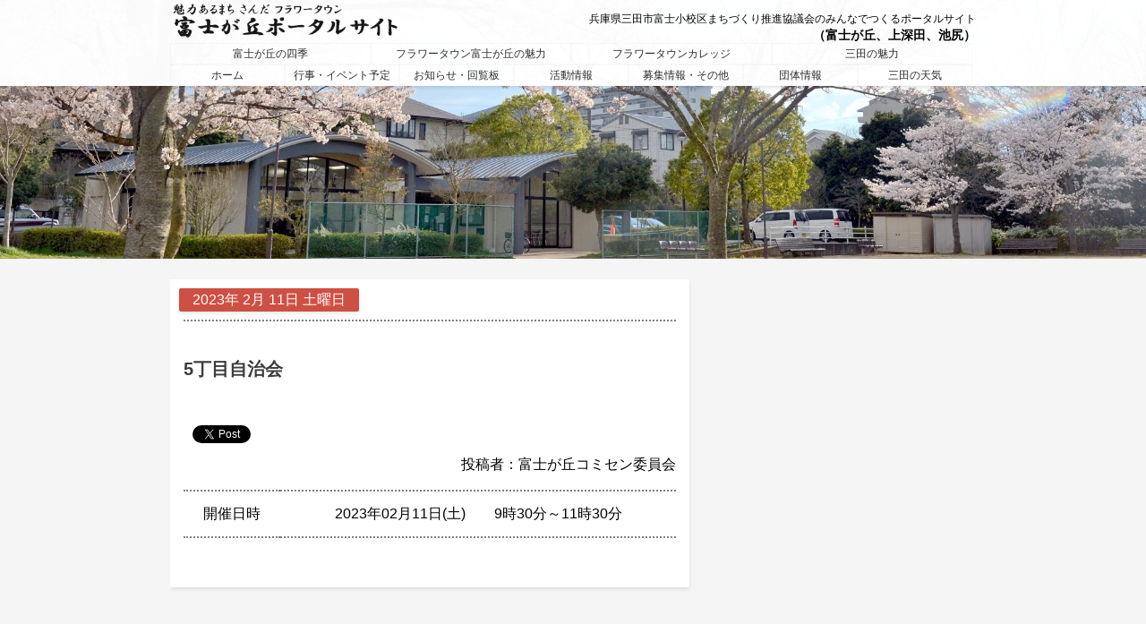

--- FILE ---
content_type: text/html; charset=UTF-8
request_url: https://sanda-fujigaoka.com/events/5%E4%B8%81%E7%9B%AE%E8%87%AA%E6%B2%BB%E4%BC%9A-3
body_size: 5789
content:
<!DOCTYPE html>

<head>
	<meta charset="UTF-8">
	<meta name="viewport" content="width=device-width,initial-scale=1.0,minimum-scale=1.0,maximum-scale=1.0,user-scalable=no">
<title>富士が丘ポータルサイト</title>
	<meta content="富士が丘ポータルサイト" name="title">
<meta content="兵庫県三田市富士小校区まちづくり推進協議会のみんなでつくるポータルサイト。富士が丘の人たちみんなで富士が丘の情報と魅力を発信していきます。" name="description">
	<meta name="keywords" content="富士が丘,三田,富士が丘ポータルサイト" />
	<link rel="pingback" href="https://sanda-fujigaoka.com/xmlrpc.php">
	<link rel="stylesheet" href="https://sanda-fujigaoka.com/wp-content/themes/fujigaoka202103/style.css?210120" media="all">
	<meta name='robots' content='max-image-preview:large' />
<link rel='dns-prefetch' href='//www.googletagmanager.com' />
<link rel='dns-prefetch' href='//s.w.org' />
		<script type="text/javascript">
			window._wpemojiSettings = {"baseUrl":"https:\/\/s.w.org\/images\/core\/emoji\/13.0.1\/72x72\/","ext":".png","svgUrl":"https:\/\/s.w.org\/images\/core\/emoji\/13.0.1\/svg\/","svgExt":".svg","source":{"concatemoji":"https:\/\/sanda-fujigaoka.com\/wp-includes\/js\/wp-emoji-release.min.js?ver=5.7"}};
			!function(e,a,t){var n,r,o,i=a.createElement("canvas"),p=i.getContext&&i.getContext("2d");function s(e,t){var a=String.fromCharCode;p.clearRect(0,0,i.width,i.height),p.fillText(a.apply(this,e),0,0);e=i.toDataURL();return p.clearRect(0,0,i.width,i.height),p.fillText(a.apply(this,t),0,0),e===i.toDataURL()}function c(e){var t=a.createElement("script");t.src=e,t.defer=t.type="text/javascript",a.getElementsByTagName("head")[0].appendChild(t)}for(o=Array("flag","emoji"),t.supports={everything:!0,everythingExceptFlag:!0},r=0;r<o.length;r++)t.supports[o[r]]=function(e){if(!p||!p.fillText)return!1;switch(p.textBaseline="top",p.font="600 32px Arial",e){case"flag":return s([127987,65039,8205,9895,65039],[127987,65039,8203,9895,65039])?!1:!s([55356,56826,55356,56819],[55356,56826,8203,55356,56819])&&!s([55356,57332,56128,56423,56128,56418,56128,56421,56128,56430,56128,56423,56128,56447],[55356,57332,8203,56128,56423,8203,56128,56418,8203,56128,56421,8203,56128,56430,8203,56128,56423,8203,56128,56447]);case"emoji":return!s([55357,56424,8205,55356,57212],[55357,56424,8203,55356,57212])}return!1}(o[r]),t.supports.everything=t.supports.everything&&t.supports[o[r]],"flag"!==o[r]&&(t.supports.everythingExceptFlag=t.supports.everythingExceptFlag&&t.supports[o[r]]);t.supports.everythingExceptFlag=t.supports.everythingExceptFlag&&!t.supports.flag,t.DOMReady=!1,t.readyCallback=function(){t.DOMReady=!0},t.supports.everything||(n=function(){t.readyCallback()},a.addEventListener?(a.addEventListener("DOMContentLoaded",n,!1),e.addEventListener("load",n,!1)):(e.attachEvent("onload",n),a.attachEvent("onreadystatechange",function(){"complete"===a.readyState&&t.readyCallback()})),(n=t.source||{}).concatemoji?c(n.concatemoji):n.wpemoji&&n.twemoji&&(c(n.twemoji),c(n.wpemoji)))}(window,document,window._wpemojiSettings);
		</script>
		<style type="text/css">
img.wp-smiley,
img.emoji {
	display: inline !important;
	border: none !important;
	box-shadow: none !important;
	height: 1em !important;
	width: 1em !important;
	margin: 0 .07em !important;
	vertical-align: -0.1em !important;
	background: none !important;
	padding: 0 !important;
}
</style>
	<link rel='stylesheet' id='wp-block-library-css'  href='https://sanda-fujigaoka.com/wp-includes/css/dist/block-library/style.min.css?ver=5.7' type='text/css' media='all' />
<link rel='stylesheet' id='events-manager-css'  href='https://sanda-fujigaoka.com/wp-content/plugins/events-manager/includes/css/events-manager.min.css?ver=6.4.9' type='text/css' media='all' />
<style id='events-manager-inline-css' type='text/css'>
body .em { --font-family : inherit; --font-weight : inherit; --font-size : 1em; --line-height : inherit; }
</style>
<script type='text/javascript' src='https://sanda-fujigaoka.com/wp-includes/js/jquery/jquery.min.js?ver=3.5.1' id='jquery-core-js'></script>
<script type='text/javascript' src='https://sanda-fujigaoka.com/wp-includes/js/jquery/jquery-migrate.min.js?ver=3.3.2' id='jquery-migrate-js'></script>
<script type='text/javascript' src='https://sanda-fujigaoka.com/wp-includes/js/jquery/ui/core.min.js?ver=1.12.1' id='jquery-ui-core-js'></script>
<script type='text/javascript' src='https://sanda-fujigaoka.com/wp-includes/js/jquery/ui/mouse.min.js?ver=1.12.1' id='jquery-ui-mouse-js'></script>
<script type='text/javascript' src='https://sanda-fujigaoka.com/wp-includes/js/jquery/ui/sortable.min.js?ver=1.12.1' id='jquery-ui-sortable-js'></script>
<script type='text/javascript' src='https://sanda-fujigaoka.com/wp-includes/js/jquery/ui/datepicker.min.js?ver=1.12.1' id='jquery-ui-datepicker-js'></script>
<script type='text/javascript' id='jquery-ui-datepicker-js-after'>
jQuery(document).ready(function(jQuery){jQuery.datepicker.setDefaults({"closeText":"\u9589\u3058\u308b","currentText":"Today","monthNames":["1\u6708","2\u6708","3\u6708","4\u6708","5\u6708","6\u6708","7\u6708","8\u6708","9\u6708","10\u6708","11\u6708","12\u6708"],"monthNamesShort":["Jan","Feb","Mar","Apr","May","Jun","Jul","Aug","Sep","Oct","Nov","Dec"],"nextText":"\u6b21\u30da\u30fc\u30b8\u3078","prevText":"Previous","dayNames":["\u65e5\u66dc\u65e5","\u6708\u66dc\u65e5","\u706b\u66dc\u65e5","\u6c34\u66dc\u65e5","\u6728\u66dc\u65e5","\u91d1\u66dc\u65e5","\u571f\u66dc\u65e5"],"dayNamesShort":["\u65e5","\u6708","\u706b","\u6c34","\u6728","\u91d1","\u571f"],"dayNamesMin":["S","M","T","W","T","F","S"],"dateFormat":"yy\u5e74mm\u6708d\u65e5","firstDay":1,"isRTL":false});});
</script>
<script type='text/javascript' src='https://sanda-fujigaoka.com/wp-includes/js/jquery/ui/resizable.min.js?ver=1.12.1' id='jquery-ui-resizable-js'></script>
<script type='text/javascript' src='https://sanda-fujigaoka.com/wp-includes/js/jquery/ui/draggable.min.js?ver=1.12.1' id='jquery-ui-draggable-js'></script>
<script type='text/javascript' src='https://sanda-fujigaoka.com/wp-includes/js/jquery/ui/controlgroup.min.js?ver=1.12.1' id='jquery-ui-controlgroup-js'></script>
<script type='text/javascript' src='https://sanda-fujigaoka.com/wp-includes/js/jquery/ui/checkboxradio.min.js?ver=1.12.1' id='jquery-ui-checkboxradio-js'></script>
<script type='text/javascript' src='https://sanda-fujigaoka.com/wp-includes/js/jquery/ui/button.min.js?ver=1.12.1' id='jquery-ui-button-js'></script>
<script type='text/javascript' src='https://sanda-fujigaoka.com/wp-includes/js/jquery/ui/dialog.min.js?ver=1.12.1' id='jquery-ui-dialog-js'></script>
<script type='text/javascript' id='events-manager-js-extra'>
/* <![CDATA[ */
var EM = {"ajaxurl":"https:\/\/sanda-fujigaoka.com\/wp-admin\/admin-ajax.php","locationajaxurl":"https:\/\/sanda-fujigaoka.com\/wp-admin\/admin-ajax.php?action=locations_search","firstDay":"1","locale":"ja","dateFormat":"yy-mm-dd","ui_css":"https:\/\/sanda-fujigaoka.com\/wp-content\/plugins\/events-manager\/includes\/css\/jquery-ui\/build.min.css","show24hours":"1","is_ssl":"1","autocomplete_limit":"10","calendar":{"breakpoints":{"small":560,"medium":908,"large":false}},"phone":"","datepicker":{"format":"Y\/m\/d","locale":"ja"},"search":{"breakpoints":{"small":650,"medium":850,"full":false}},"url":"https:\/\/sanda-fujigaoka.com\/wp-content\/plugins\/events-manager","txt_search":"\u691c\u7d22","txt_searching":"\u691c\u7d22\u4e2d...","txt_loading":"\u8aad\u307f\u8fbc\u307f\u4e2d\u2026"};
/* ]]> */
</script>
<script type='text/javascript' src='https://sanda-fujigaoka.com/wp-content/plugins/events-manager/includes/js/events-manager.min.js?ver=6.4.9' id='events-manager-js'></script>
<script type='text/javascript' src='https://sanda-fujigaoka.com/wp-content/plugins/events-manager/includes/external/flatpickr/l10n/ja.min.js?ver=6.4.9' id='em-flatpickr-localization-js'></script>

<!-- Site Kit によって追加された Google タグ（gtag.js）スニペット -->

<!-- Google アナリティクス スニペット (Site Kit が追加) -->
<script type='text/javascript' src='https://www.googletagmanager.com/gtag/js?id=GT-MKPFB96' id='google_gtagjs-js' async></script>
<script type='text/javascript' id='google_gtagjs-js-after'>
window.dataLayer = window.dataLayer || [];function gtag(){dataLayer.push(arguments);}
gtag("set","linker",{"domains":["sanda-fujigaoka.com"]});
gtag("js", new Date());
gtag("set", "developer_id.dZTNiMT", true);
gtag("config", "GT-MKPFB96");
</script>

<!-- Site Kit によって追加された終了 Google タグ（gtag.js）スニペット -->
<link rel="https://api.w.org/" href="https://sanda-fujigaoka.com/wp-json/" /><link rel="EditURI" type="application/rsd+xml" title="RSD" href="https://sanda-fujigaoka.com/xmlrpc.php?rsd" />
<link rel="wlwmanifest" type="application/wlwmanifest+xml" href="https://sanda-fujigaoka.com/wp-includes/wlwmanifest.xml" /> 
<meta name="generator" content="WordPress 5.7" />
<link rel="canonical" href="https://sanda-fujigaoka.com/events/5%e4%b8%81%e7%9b%ae%e8%87%aa%e6%b2%bb%e4%bc%9a-3" />
<link rel='shortlink' href='https://sanda-fujigaoka.com/?p=20974' />
<link rel="alternate" type="application/json+oembed" href="https://sanda-fujigaoka.com/wp-json/oembed/1.0/embed?url=https%3A%2F%2Fsanda-fujigaoka.com%2Fevents%2F5%25e4%25b8%2581%25e7%259b%25ae%25e8%2587%25aa%25e6%25b2%25bb%25e4%25bc%259a-3" />
<link rel="alternate" type="text/xml+oembed" href="https://sanda-fujigaoka.com/wp-json/oembed/1.0/embed?url=https%3A%2F%2Fsanda-fujigaoka.com%2Fevents%2F5%25e4%25b8%2581%25e7%259b%25ae%25e8%2587%25aa%25e6%25b2%25bb%25e4%25bc%259a-3&#038;format=xml" />
<meta name="generator" content="Site Kit by Google 1.139.0" />
<!-- BEGIN: WP Social Bookmarking Light HEAD --><script>
    (function (d, s, id) {
        var js, fjs = d.getElementsByTagName(s)[0];
        if (d.getElementById(id)) return;
        js = d.createElement(s);
        js.id = id;
        js.src = "//connect.facebook.net/en_US/sdk.js#xfbml=1&version=v2.7";
        fjs.parentNode.insertBefore(js, fjs);
    }(document, 'script', 'facebook-jssdk'));
</script>
<style type="text/css">.wp_social_bookmarking_light{
    border: 0 !important;
    padding: 10px 0 20px 0 !important;
    margin: 0 !important;
}
.wp_social_bookmarking_light div{
    float: left !important;
    border: 0 !important;
    padding: 0 !important;
    margin: 0 5px 0px 0 !important;
    min-height: 30px !important;
    line-height: 18px !important;
    text-indent: 0 !important;
}
.wp_social_bookmarking_light img{
    border: 0 !important;
    padding: 0;
    margin: 0;
    vertical-align: top !important;
}
.wp_social_bookmarking_light_clear{
    clear: both !important;
}
#fb-root{
    display: none;
}
.wsbl_facebook_like iframe{
    max-width: none !important;
}
.wsbl_pinterest a{
    border: 0px !important;
}
</style>
<!-- END: WP Social Bookmarking Light HEAD -->
<link rel="icon" href="https://sanda-fujigaoka.com/wp-content/uploads/2021/06/cropped-lgoo-32x32.png" sizes="32x32" />
<link rel="icon" href="https://sanda-fujigaoka.com/wp-content/uploads/2021/06/cropped-lgoo-192x192.png" sizes="192x192" />
<link rel="apple-touch-icon" href="https://sanda-fujigaoka.com/wp-content/uploads/2021/06/cropped-lgoo-180x180.png" />
<meta name="msapplication-TileImage" content="https://sanda-fujigaoka.com/wp-content/uploads/2021/06/cropped-lgoo-270x270.png" />
	<script>
  (function(i,s,o,g,r,a,m){i['GoogleAnalyticsObject']=r;i[r]=i[r]||function(){
  (i[r].q=i[r].q||[]).push(arguments)},i[r].l=1*new Date();a=s.createElement(o),
  m=s.getElementsByTagName(o)[0];a.async=1;a.src=g;m.parentNode.insertBefore(a,m)
  })(window,document,'script','//www.google-analytics.com/analytics.js','ga');

  ga('create', 'UA-58681135-1', 'auto');
  ga('send', 'pageview');

</script>
</head>

<body>
<div id="fb-root"></div>
<script>(function(d, s, id) {
  var js, fjs = d.getElementsByTagName(s)[0];
  if (d.getElementById(id)) return;
  js = d.createElement(s); js.id = id;
  js.src = "//connect.facebook.net/ja_JP/sdk.js#xfbml=1&version=v2.0";
  fjs.parentNode.insertBefore(js, fjs);
}(document, 'script', 'facebook-jssdk'));</script>


<div id="header_mobile">
 <div class="slidemenu slidemenu-right">
    <div class="slidemenu-header">
    </div>
    <div class="slidemenu-body">
      <ul class="slidemenu-content">
        <li><a class="menu-item" href="https://sanda-fujigaoka.com">ホーム</a></li>
        <li><a class="menu-item" href="https://sanda-fujigaoka.com/miryoku-haru/">富士が丘の四季</a></li>
        <li><a class="menu-item" href="https://sanda-fujigaoka.com/category/fujigaoka-miryoku/">フラワータウン富士が丘の魅力</a></li>
        <li><a class="menu-item" href="https://sanda-fujigaoka.com/category/flowertown-college/">フラワータウンカレッジ</a></li>
        <li><a class="menu-item" href="https://sanda-fujigaoka.com/category/sanda-miryoku/">三田の魅力</a></li>
        <li><a class="menu-item" href="https://sanda-fujigaoka.com/events/">行事・イベント予定</a></li>
        <li><a class="menu-item" href="https://sanda-fujigaoka.com/category/news/">お知らせ・回覧板</a></li>
        <li><a class="menu-item" href="https://sanda-fujigaoka.com/category/action/">活動情報</a></li>
        <li><a class="menu-item" href="https://sanda-fujigaoka.com/category/circle/">団体情報</a></li>
        <li><a class="menu-item" href="https://weathernews.jp/onebox/tenki/hyogo/28219/" target="blank">三田の天気</a></li>
      </ul>
    </div>
  </div>
 <div id="main">
    <header id="header">
<a class="m_logo" href="https://sanda-fujigaoka.com"><img src="https://sanda-fujigaoka.com/wp-content/themes/fujigaoka202103/images/logo.png" width="200px"></a>
      <span class="button menu-button-right">
      </span>
    </header>
 </div>
     <div id="contents">
</div>
</div>


<div id="pc_header"><div id="area">

<a href="https://sanda-fujigaoka.com"><img src="https://sanda-fujigaoka.com/wp-content/themes/fujigaoka202103/images/logo.png" width="260px"></a>
<h2 class="sitediscription">兵庫県三田市富士小校区まちづくり推進協議会のみんなでつくるポータルサイト</h2>
<h3 class="sitediscription_2">（富士が丘、上深田、池尻）</h3>

<div id="pc_nav">
<nav class="nav_miryoku">
	<ul>
	<li><a href="https://sanda-fujigaoka.com/miryoku-haru/">富士が丘の四季</a></li>
	<li><a href="https://sanda-fujigaoka.com/category/fujigaoka-miryoku/">フラワータウン富士が丘の魅力</a></li>
	<li><a href="https://sanda-fujigaoka.com/category/flowertown-college/">フラワータウンカレッジ</a></li>
	<li><a href="https://sanda-fujigaoka.com/category/sanda-miryoku/">三田の魅力</a></li>
	</ul>
</nav>

<nav class="nav_jichikai">
	<ul>
	<li><a href="https://sanda-fujigaoka.com">ホーム</a></li>
	<li><a href="https://sanda-fujigaoka.com/events/">行事・イベント予定</a></li>
	<li><a href="https://sanda-fujigaoka.com/category/news/">お知らせ・回覧板</a></li>
	<li><a href="https://sanda-fujigaoka.com/category/action/">活動情報</a></li>
	<li><a href="https://sanda-fujigaoka.com/category/bosyuu/">募集情報・その他</a></li>
	<li><a href="https://sanda-fujigaoka.com/category/circle/">団体情報</a></li>
	<li><a href="https://weathernews.jp/onebox/tenki/hyogo/28219/" target="blank">三田の天気</a></li>
	</ul>
</nav>
</div>
</div></div>


  <script type="text/javascript" src="https://sanda-fujigaoka.com/wp-content/themes/fujigaoka202103/sp-slidemenu.js"></script>
  <script>
    var menu = SpSlidemenu({
      main : '#main',
      button: '.menu-button-right',
      slidemenu : '.slidemenu-right',
      direction: 'right'
    });
  </script>




<img class="minwidth" src="https://sanda-fujigaoka.com/wp-content/themes/fujigaoka202103/images/topimage.jpg" width="100%">
<div id="area">
	<section class="single_page">
		<div id="single_page_wrapper">
						<div class="single_page_date">
				2023年 2月 11日 土曜日			</div>
			<div class="single_page_categories">
							</div>
			<p class="single_page_title">5丁目自治会</p>
			<div class='wp_social_bookmarking_light'>        <div class="wsbl_facebook_like"><div id="fb-root"></div><fb:like href="https://sanda-fujigaoka.com/events/5%e4%b8%81%e7%9b%ae%e8%87%aa%e6%b2%bb%e4%bc%9a-3" layout="button_count" action="like" width="100" share="false" show_faces="false" ></fb:like></div>        <div class="wsbl_facebook_share"><div id="fb-root"></div><fb:share-button href="https://sanda-fujigaoka.com/events/5%e4%b8%81%e7%9b%ae%e8%87%aa%e6%b2%bb%e4%bc%9a-3" type="button_count" ></fb:share-button></div>        <div class="wsbl_twitter"><a href="https://twitter.com/share" class="twitter-share-button" data-url="https://sanda-fujigaoka.com/events/5%e4%b8%81%e7%9b%ae%e8%87%aa%e6%b2%bb%e4%bc%9a-3" data-text="5丁目自治会">Tweet</a></div></div>
<br class='wp_social_bookmarking_light_clear' />
			<div class="single_page_author">投稿者：富士が丘コミセン委員会</div>
			<div class="single_body"><div class="em em-view-container" id="em-view-6" data-view="event">
	<div class="em-item em-item-single em-event em-event-single em-event-841 " id="em-event-6" data-view-id="6">
		<div id="event_single">
<table>
<tr>
<td>開催日時</td>
<td>2023年02月11日(土)　　9時30分～11時30分</td>
</tr>
</table>

</div>	</div>
</div>
	</div>
					</div>
	</section>
	<div id="pageNav">
		<div class="single_next"></div>
		<div class="single_prev"></div>
	</div>
</div>
<footer>

<div id="area">
	<div class="fb-like" data-href="https://sanda-fujigaoka.com/" data-layout="standard" data-action="like" data-show-faces="true" data-share="true"></div>

	<div id="footer-banar">
		<a href="http://www.city.sanda.lg.jp/" target="blank"><img src="https://sanda-fujigaoka.com/wp-content/themes/fujigaoka202103/images/sanda-city.gif"></a>
		<a href="http://www.sanda-shakyo.or.jp/" target="blank"><img src="https://sanda-fujigaoka.com/wp-content/themes/fujigaoka202103/images/syakyou.gif"></a>
		<br>
		<a href="http://www.minatogakuen.ed.jp/fuji/index.html" target="blank"><img src="https://sanda-fujigaoka.com/wp-content/themes/fujigaoka202103/images/hujiyouti.png" width="200px"></a>
		<a href="http://www.city.sanda.lg.jp/kosodate/kyouiku/shougakkou/fuji/index.html" target="blank"><img src="https://sanda-fujigaoka.com/wp-content/themes/fujigaoka202103/images/hujisyou.png" width="200px"></a>
		<a href="http://www.city.sanda.lg.jp/kosodate/kyouiku/chuugakkou/fuji/" target="blank"><img src="https://sanda-fujigaoka.com/wp-content/themes/fujigaoka202103/images/hujichu.png" width="200px"></a>
<br>
<a href="http://www.city.sanda.lg.jp/kosodate/kyouiku/tokubetsusien/himawari/index.html" target="blank"><img src="http://sanda-fujigaoka.com/wp-content/uploads/2017/08/fujigaoka-b-himawari.png" width="300px"></a>

	</div>


	<small>&copy; 2015 <a href="https://sanda-fujigaoka.com/2014/09/29/335">富士が丘魅力あるまちづくりサークル</a></small>
</div>
</footer>


<!-- BEGIN: WP Social Bookmarking Light FOOTER -->    <script>!function(d,s,id){var js,fjs=d.getElementsByTagName(s)[0],p=/^http:/.test(d.location)?'http':'https';if(!d.getElementById(id)){js=d.createElement(s);js.id=id;js.src=p+'://platform.twitter.com/widgets.js';fjs.parentNode.insertBefore(js,fjs);}}(document, 'script', 'twitter-wjs');</script><!-- END: WP Social Bookmarking Light FOOTER -->
<script type='text/javascript' src='https://sanda-fujigaoka.com/wp-includes/js/wp-embed.min.js?ver=5.7' id='wp-embed-js'></script>

</body>
</html>

--- FILE ---
content_type: text/css
request_url: https://sanda-fujigaoka.com/wp-content/themes/fujigaoka202103/style.css?210120
body_size: 3877
content:
/*
Theme Name: fujigaoka202103
Author: koya
Author URI: 
Version: 1.1
*/

nav ul {
    list-style:none;
}

/*header*/
#header {
    height: 49px;
    position: relative;
    width: 100%;
}
.button {
    width: 49px;
    height: 49px;
    position: absolute;
    display: block;
    background-repeat: no-repeat;
    background-image: url('images/menu_button_back.png');
    background-position: center;
}
.menu-button-left {
    left: 0px;
    border-right: 1px solid #ddd;
}
.menu-button-right {
    right: 0px;
    border-left: 1px solid #ddd;
}

/*slidemenu*/
.slidemenu {
    background-color: #333;
}
.slidemenu li {
    list-style: none;
    border-top: 1px solid #4D4D4D;
    border-bottom: 1px solid #000;
    font-size:14px;
    line-height: 1.8;
}
.slidemenu li a {
    padding:10px 0 10px 20px;
    display: block;
    text-decoration: none;
    color: #fff;
}
.slidemenu li:first-child {
    border-top: none;
}
.slidemenu li:last-child {
    border-bottom: none;
}
.slidemenu .slidemenu-header {
    height: 49px;
    border-bottom: 1px solid #000;
    box-shadow: 0 1px 3px rgba(34,25,25,.4);
    -moz-box-shadow: 0 1px 3px rgba(34,25,25,.4);
    -webkit-box-shadow: 0 1px 3px rgba(34,25,25,.4);
    background-color: #333;
}
.slidemenu .slidemenu-header div {
    padding: 17px 0px 0px 19px;
    text-decoration: none;
    color: #fff;
}

/*main*/
#main {
}
#contents {
}
#contents h1 {
    font-size: 18px;
}
#contents p {
    margin-top: 15px;
}

/*plugin*/
#main {
  z-index: 1;
}
.slidemenu {
  top: 0;
  width: 240px;
  position: fixed;
  visibility: hidden;
  z-index: -1;
}
.slidemenu .slidemenu-header {
  position: relative;
}
.slidemenu .slidemenu-body {
  height: 100%;
  overflow: hidden;
  position: relative;
}
.slidemenu .slidemenu-body .slidemenu-content {
  position: relative;
}
.slidemenu-left {
    left: 0;
}
.slidemenu-right {
    right: 0;
}

/**
-----------------------------------------------------------------------------
		Reset
-----------------------------------------------------------------------------
 */
 
 html, body, div, span, object, iframe,
h1, h2, h3, h4, h5, h6, p, blockquote, pre,
abbr, address, cite, code,
del, dfn, em, img, ins, kbd, q, samp,
small, strong, sub, sup, var,
b, i,
dl, dt, dd, ol, ul, li,
fieldset, form, label, legend,
table, caption, tbody, tfoot, thead, tr, th, td,
article, aside, canvas, details, figcaption, figure, 
footer, header, hgroup, menu, nav, section, summary,
time, mark, audio, video {
    margin:0;
    padding:0;
    border:0;
    outline:0;
    font-size:100%;
    vertical-align:baseline;
    background:transparent;
}

body {
    line-height:1;
}

article,aside,details,figcaption,figure,
footer,header,hgroup,menu,nav,section { 
	display:block;
}

nav ul {
    list-style:none;
}

blockquote, q {
    quotes:none;
}

blockquote:before, blockquote:after,
q:before, q:after {
    content:'';
    content:none;
}

a {
    margin:0;
    padding:0;
    font-size:100%;
    vertical-align:baseline;
    background:transparent;
    text-decoration: none;
    color: #2b2b2b;
}

a:hover{
	color: #6b6b6b;
	transition: background-color 0.3s;
}

/* change colours to suit your needs */
ins {
    background-color:#ff9;
    color:#2b2b2b;
    text-decoration:none;
}

/* change colours to suit your needs */
mark {
    background-color:#ff9;
    color:#000; 
    font-style:italic;
    font-weight:bold;
}

del {
    text-decoration: line-through;
}

abbr[title], dfn[title] {
    border-bottom:1px dotted;
    cursor:help;
}

table {
    border-collapse:collapse;
    border-spacing:0;
}

/* change border colour to suit your needs */
hr {
    display:block;
    height:1px;
    border:0;   
    border-top:1px solid #cccccc;
    margin:1em 0;
    padding:0;
}

input, select {
    vertical-align:middle;
}

li{
	list-style-type: none;
}



/**
-----------------------------------------------------------------------------
		Style
-----------------------------------------------------------------------------
 */
  
/**
------------------------------------
		font
------------------------------------
*/

@font-face {
	font-family: hudemoji;
	src: url('/fonts/hkgokukaikk.ttf');
}

*{
	font-family:'Hiragino Mincho ProN', Meiryo,'???C???I','?q???M?m?p?S Pro W3','?l?r ?o?S?V?b?N',sans-serif;
}

/**
------------------------------------
		body
------------------------------------
*/

body{
	background-color: #f5f5f5;
}

#area{
	width: 900px;
	margin: auto;
	position: relative;
	overflow: hidden;
}

.minwidth{
	min-width: 900px;
}

/**
------------------------------------
		header
------------------------------------
*/

#pc_header{
	width: 100%;
	min-width: 900px;
	background-color: #fff;
	box-shadow: 0 2px 4px rgba(0,0,0,0.1);
	opacity: 0.98;
	overflow: hidden;
	position: fixed;
	z-index: 100;
}

#header_mobile{
	display: none;
}

h1.sitetitle{
	font-family: hudemoji;
	color: #2b2b2b;
	font-size: 30px;
}

h2.sitediscription{
	text-align: right;
	position: absolute;
	top: 15px;
	right: 0px;
	font-weight: normal;
	font-size: 12px;
}

h3.sitediscription_2{
	text-align: right;
	position: absolute;
	top: 32px;
	right: 0px;
	font-weight: bold;
	font-size: 14px;
}

nav.nav_miryoku{
	overflow: hidden;
	width: 100%;
}
nav.nav_jichikai{
	overflow: hidden;
	width: 100%;
}


nav li{
}

nav.nav_miryoku li{
	width: 224px;
	float: left;
	text-align: center;
}

nav.nav_jichikai li{
	width: 128px;
	float: left;
	text-align: center;
}


#pc_nav nav li a{
	display: block;
	padding: 5px 9px;
	font-size: 12px;
	border: 1px dotted #f4f4f4;
}

#pc_nav nav li a:hover{
	
	background-color: #f5f5f5;
}


/**
------------------------------------
		index
------------------------------------
*/

#topimages{
	min-width: 900px;
	height: 400px;
	overflow: hidden;
	position: relative;
}

.searcharea{
	margin: auto;
	text-align: center;
	position: relative;
	z-index: 65;
	position: absolute;
	top: 355px;
	right: 180px;
}

.searcharea input[type="text"]{
	padding:6px 10px;
	border:1px solid #ddd;
}

.searcharea button{
	padding:4px 10px;
	border:none;
}

p.title{
	margin: 10px 0px;
	color: #fcfcfc;
	font-size: 40px;
	font-weight: bold;
}

.searcharea input.form{
	height: 15px;
	width: 400px;
	padding: 8px 0px;
	padding-left: 20px;
	background: #fcfcfc;
	border: 0px;
	font-size: 12px;
	border-radius: 2px 0px 0px 2px;
}


.searcharea input.submit{
	height: 31px;
	width: 32px;
	background-color: #e2e2e2;
	border: 0px;
	border-radius: 0px 2px 2px 0px;
	background-image: url("images/search.png");
	background-repeat: no-repeat;
	background-size: 26px;
	position: relative;
	margin-left: -10px;
	margin-top: 0px;
}



#top_column{
	margin: auto;
	overflow: hidden;
	height: 520px;
}

#top_more{
	height: 20px;
	padding: 10px;
}

#top_more p{
	float: left;
	font-size: 22px;
}

a.more{
	display: block;
	width: 350px;
	text-align: center;
	margin: auto;
	margin-bottom: 20px;
	color: #fff;
	background: #b3c833;
	box-shadow: 0 2px 4px rgba(0,0,0,0.1);
	border-radius: 2px;
	padding: 5px 15px;
}

a.more:hover{
	background: #8e9d29;
	box-shadow: 0 0px 0px rgba(0,0,0,0.1);

}

#eventrss_area{
	overflow: hidden;
}



#eventrss{
	background-color: #fff;
	width: 414px;
	height: 65px;
	padding: 10px;
	margin: 8px;
	box-shadow: 0 2px 4px rgba(0,0,0,0.1);
	float: left;
	position: relative;
	line-height: 21px;
	overflow: hidden;
}

#eventrss a{
	display: block;
	width: 100%;
	height: 100%;
	position: absolute;
	top: 0;
	left: 0;
}

#eventrss img{
	position: absolute;
	left: 0px;
	height: 85%;
	width: auto;
}

#eventrss:hover{
	box-shadow: 0 0px 5px 3px rgba(0,0,0,0.1);
}

#eventrss h1{
	font-size: 14px;
	line-height: 17px;
	color: #404040;
	margin-left: 100px;
}

#eventrss p{
	font-size: 11px;
	margin-left: 100px;

}


/**
------------------------------------
		content
------------------------------------
*/

#content{
	background-color: #fff;
	width: 210px;
	height: 240px;
	margin: 7px;
	box-shadow: 0 0px 2px rgba(0,0,0,0.1);
	position: relative;
	float: left;
	overflow: hidden;
}

#content:hover{
	box-shadow: 0 0px 5px 3px rgba(0,0,0,0.1);
}

#thumb{
	width: 100%;
	height: 140px;
	position: absolute;
	top: 0px;
	overflow: hidden;
}

#thumb img{
	width: 100%;
	height: 100%;
	object-fit:cover;
}

.bloginfo{
	height: 100px;
	position: absolute;
	top: 140px;
}

.bloginfo h1{
	font-size: 14px;
	padding: 8px;
	line-height: 17px;
	color: #404040;
}

.blogtime{
	position: absolute;
	width: 197px;
	bottom: 0px;
	font-size: 11px;
	border-top: 2px dotted #f4f4f4;
	padding: 8px;
}

a.permalink{
	display: block;
	width: 100%;
	height: 100%;
	position: absolute;
	top: 0px;
}

a.permalink:hover{
}

#new p{
	position: absolute;
	color: #fff;
	background: #ce5043;
	padding: 3px 10px;
	font-size: 12px;
}


/**
------------------------------------
		single
------------------------------------
*/

section.single_page{
	width: 580px;
	margin: 20px 0px;
	background-color: #fff;
	box-shadow: 0 2px 4px rgba(0,0,0,0.1);
	position: relative;
	border-radius: 2px;
	float: left;
	overflow: hidden;
}

.single_body{
	line-height: 30px;
}

.single_body img{
	max-width: 100%;
	height: auto;
}

.single_body h1{
	font-size: 28px;
	font-weight: normal;
	border: 0px;
	padding: 0px;
	line-height: 21px;
}
.single_body h2{
	font-size: 24px;
	font-weight: normal;
}
.single_body h3{
	font-size: 20px;
	font-weight: normal;
}
.single_body h4{
	font-size: 16px;
	font-weight: normal;
}
.single_body h5{
	font-size: 12px;
	font-weight: normal;
}
.single_body h6{
	font-size: 8px;
	font-weight: normal;
}

.single_body a{
	color: #0001d2;
	text-decoration: underline;
}

.single_body ul li{
	list-style-type: disc;
	margin-left: 30px;
}

.single_body ol li{
	list-style-type: decimal;
	margin-left: 30px;
}


#single_page_wrapper{
	width: auto;
	padding: 15px;
}

p.single_page_title{
	font-weight: bold;
	color: #3c3c3c;
	margin: 0px 0px;
	margin-top: 30px;
	padding: 40px 0px;
	border-top: 2px dotted #808080;
	font-size: 20px;
	line-height: 26px;
}

.single_page_date{
	position: absolute;
	top: 10px;
	left: 10px;
	text-align: center;
	color: #fff;
	background: #ce5043;
	box-shadow: 0 2px 4px rgba(0,0,0,0.1);
	border-radius: 2px;
	padding: 5px 15px;
}

.single_page_categories a{
	position: absolute;
	top: 10px;
	right: 10px;
	text-align: center;
	color: #fff;
	background: #b3c833;
	box-shadow: 0 2px 4px rgba(0,0,0,0.1);
	border-radius: 2px;
	padding: 5px 15px;
}
.single_page_categories a:hover{
	background: #8e9d29;
	box-shadow: 0 0px 0px rgba(0,0,0,0.1);
}

.single_page_author{
	text-align: right;
	margin-bottom: 20px;
}

#event_single table{
	width: 100%;
	margin-bottom: 40px;
	border-top: 2px dotted #808080;
	border-bottom: 2px dotted #808080;
}

#event_single td{
	padding: 10px;
	text-align: center;
}

#pageNav{
	width: 580px;
	float: left;
	height: 40px;
}

#pageNav a{
	display: block;
	padding: 8px 15px;
	background-color: #fff;
	box-shadow: 0 2px 4px rgba(0,0,0,0.1);
}

#pageNav a:hover{
	background-color: #c4c4c4;
	box-shadow: 0 0px 0px rgba(0,0,0,0.1);
}

.single_next{
	float: left;
}

.single_prev{
	float: right;
}


/**
------------------------------------
		sidebar
------------------------------------
*/

#sidebar{
	background-color: #fff;
	box-shadow: 0 2px 4px rgba(0,0,0,0.1);
	border-radius: 2px;
	width: 300px;
	height: auto;
	margin: 20px 0px;
	float: right;
	overflow: hidden;
	line-height: 21px;
	
}


#sidebar_wrapper{
	width: auto;
	padding: 5px 15px;
}

#wp-calendar{
	width: 100%;
	text-align: center;
}

#wp-calendar td{
	padding: 10px 0px;
}

#wp-calendar td a{
	text-decoration: underline;
	color: #4a56ff;
}

#wp-calendar td a:hover{
	color: #0200aa;
}

.sidebar_new{
	font-weight: bold;
	margin-top: 20px;
}

#sidebar li{
	margin: 20px 0px;
}

.sidebar_date{
	font-size: 12px;
	color: #666666;
}

a.side_more{
	display: block;
	text-align: center;
	margin: auto;
	margin-bottom: 10px;
	color: #fff;
	background: #b3c833;
	box-shadow: 0 2px 4px rgba(0,0,0,0.1);
	border-radius: 2px;
	padding: 5px 15px;
}

a.side_more:hover{
	background: #8e9d29;
	box-shadow: 0 0px 0px rgba(0,0,0,0.1);

}


/**
------------------------------------
		archive
------------------------------------
*/


#archive{
	float: left;
	height: auto;
	width: 600px;
	margin: auto;
	overflow: hidden;;
}

#archive_content{
	width: 500px;
	height: 100px;
	margin: 20px 0px;
	background-color: #fff;
	box-shadow: 0 2px 4px rgba(0,0,0,0.1);
	border-radius: 2px;
	position: relative;
	overflow: hidden;
}

#archive_content_thumnail{
	width: 150px;
	height: 100px;
	position: absolute;
	overflow: hidden;
}

#archive_content_thumnail img{
	width: 150px;
	height: auto;
	border-right: 1px solid #efefef;
	position: absolute;
}

#archive_content_info{
	width: 350px;
	height: 100px;
	position: absolute;
	right: 0px;
}

#archive_content_info_top{
	padding: 10px;
}

#archive_content_info_down{
	width: 100%;
	padding: 5px;
	font-size: 12px;
	border-top: 1px solid #efefef;
	position: absolute;
	bottom: 0px;
}

a.archive_content_link{
	display: block;
	width: 100%;
	height: 100%;
	position: absolute;
}

a.archive_content_link:hover{
	box-shadow: 0 0px 5px 3px rgba(0,0,0,0.1);
}

.wp-pagenavi{
	display: block;
	width: 80%;
	height: 40px;
	text-align: center;
}


.wp-pagenavi .current{
	padding: 5px 15px;
	margin: 5px;
	background-color: #efefef;
	color: #000;
}

.wp-pagenavi a{
	padding: 5px 15px;
	margin: 5px;
	background-color: #fff;
	color: #000;
	box-shadow: 0 2px 4px rgba(0,0,0,0.1);
}
.wp-pagenavi a:hover{
	background-color: #c4c4c4;
	box-shadow: 0 0px 0px rgba(0,0,0,0.1);
}


/**
------------------------------------
		miryoku
------------------------------------
*/

#miryoku h1{
	text-align: center;
	margin: 40px 0px;
	font-weight: normal;
	font-size: 24px;
}

#miryoku p{
	text-align: left;
	margin-bottom: 40px;
}

.miryoku{
	text-align: center;
	width: 100%;
}

.miryoku img{
	width: auto;
	height: 180px;
	box-shadow: 0 2px 4px rgba(0,0,0,0.1);
	border-radius: 2px;
}

#miryoku_nav {
	overflow: hidden;
	margin-bottom: 40px;
}

#miryoku_nav li{
	float: left;
}

#miryoku_nav a{
	display: block;
	width: 120px;
	padding: 20px;
	margin-left: 45px;
	border-bottom: 1px solid #b3c833;
	text-align: center;
}

#miryoku_nav a.on{
	background-color: #fff;
	border-bottom: 0px;
	box-shadow: 0 2px 4px rgba(0,0,0,0.1);
}

#miryoku_nav a:hover{
	background-color: #fff;
}

#miryoku_content h2{
	text-align: center;
	margin-bottom: 40px;
}

#miryoku_content img{
	box-shadow: 0 2px 4px rgba(0,0,0,0.1);
	border-radius: 2px;

}

/**
------------------------------------
		circle
------------------------------------
*/

#circle_content{
	margin: 7px;
	width: 274px;
	height: 240px;
	float: left;
	overflow: hidden;
	position: relative;
}

#circle_content_thumnail a{
	display: block;
	width: 100%;
	height: 100%;
}

#circle_content_thumnail{
	width: 100%;
	height: 180px;
	overflow: hidden;
	position: absolute;
}

#circle a{
	display: block;
	width: 100%;
	height: 100%;
	position: absolute;
	top: 0px;
}

#circle a:hover{
	box-shadow: 0 0px 5px 3px rgba(0,0,0,0.1);
}


#circle_content_thumnail img{
	width: 100%;
	height: auto;
	box-shadow: 0 2px 4px rgba(0,0,0,0.1);
	position: absolute;
	top: 0px;
}
#circle_content_thumnail:hover{
	box-shadow: 0 0px 5px 3px rgba(0,0,0,0.1);
}

#circle_content_info{
	margin: 10px 0px;
	text-align: left;
	position: absolute;
	top: 180px;
	overflow: hidden;
}


/**
------------------------------------
		event
------------------------------------
*/

.em-pagination{
	display: block;
	height: 40px;
}

.em-pagination a:hover{
	background-color: #c4c4c4;
	box-shadow: 0 0px 0px rgba(0,0,0,0.1);
}

.page-numbers current{
	padding: 5px 15px;
	margin: 5px;
	background-color: #fff;
	color: #000;
	box-shadow: 0 2px 4px rgba(0,0,0,0.1);

}

.page-numbers{
	padding: 5px 15px;
	margin: 5px;
	background-color: #fff;
	color: #000;
	box-shadow: 0 2px 4px rgba(0,0,0,0.1);

}

.next page-numbers{
	padding: 5px 15px;
	margin: 5px;
	background-color: #fff;
	color: #000;
	box-shadow: 0 2px 4px rgba(0,0,0,0.1);

}

#em-wrapper{
   width: 800px;
   margin: auto;
}

#em-wrapper table{
   min-width: 580px;
   min-height: 600px;
   background-color: #fff;
}

#em-wrapper table thead td{
   font-size: 16px;
   padding: 20px;
   text-align: center;
}

table.em-calendar tr td{
   width: 13%;
}

td.eventful ul li{
   padding: 10px 0px;
}


td.eventful-post ul li{
   padding: 10px 0px;
}

table.em-calendar td.eventful a, table.em-calendar td.eventful-today a {
   padding: 10px 0px;
   color: #616161;
}



/**
------------------------------------
		404
------------------------------------
*/
#error{
	padding: 150px 0px;
	text-align: center;
	color: #3b3b3b;
}

#error h1{
	font-size: 24px;
	margin: 50px;
}

#error h2{
	font-size: 18px;
}

#error p{
	margin: 50px;
	text-align: left;
}


/**
------------------------------------
		footer
------------------------------------
*/

footer{
	background-color: #fefefe;
	height: 250px;
	min-width: 900px;
	margin-top: 20px;
	text-align: center;
}

#footer-banar{
	margin: 20px 0px;
}

#footer-banar img:hover{

}

/**
------------------------------------
		responsive
------------------------------------
*/


@media screen and (max-width:640px){

#pc_header{
	display: none;
}

#header_mobile{
	display: block;
	widows: 100%;
	height: 50px;
	padding: 5px;
	background-color: #fff;
	font-size: 9px;
}

a.m_logo{
	float: left;
}

#area{
	width: auto;
	margin: 0px 5px;
}

.minwidth{
	min-width: 1px;
}


#topimages{
	width: 100%;
	min-width: 1px;
	height: auto;
}

.searcharea{
	position:relative;
    top:unset;
    right:unset;
    padding:10px 0px;
}
#content{
	width: 45%;
}

#top_more p{
	float:none;
	text-align:center;
	font-size:16px;
	font-weight:bold;
}

a.more{
	width:80%;
	padding:20px;
	margin:20px auto;
	margin-bottom:80px;
}

#top_column{
	height: auto;
	overflow: hidden;
}

#eventrss{
	width: auto%;
}

#eventrss_area{
	height: auto;
	overflow: hidden;
}

#em-wrapper table thead td{
	padding:15px 5px;
}

#em-wrapper table{
	min-width:auto;
	width:100%;
}

section.single_page{
	width: 100%;
}

#pageNav{
	width: 100%;
}

#archive{
	width: 100%;
	float:none;
}

#archive_content{
	width: auto;
}

#archive_content_info{
	width: 70%;
}

#archive_content_thumnail{
	width: 30%;
}

#sidebar{
	width: 100%;
	float:none;
}

#circle_content{
	width: 45%;
	height: 210px;
}

#circle_content_thumnail{
	height: 120px;
}

#circle_content_info{
	top: 130px;
}


#miryoku_nav{
	width: auto;
}

#miryoku_nav li{
	width: 22%;
	margin: 10px 5px;
	padding: 0px;
}
#miryoku_nav li a{
	width: 100%;
	padding: 10px 0px;
	margin: 0px;
}

#em-wrapper{
	width: auto;
}

footer{
	width: 100%;
	min-width: 1px;
	height: auto;
}

}
